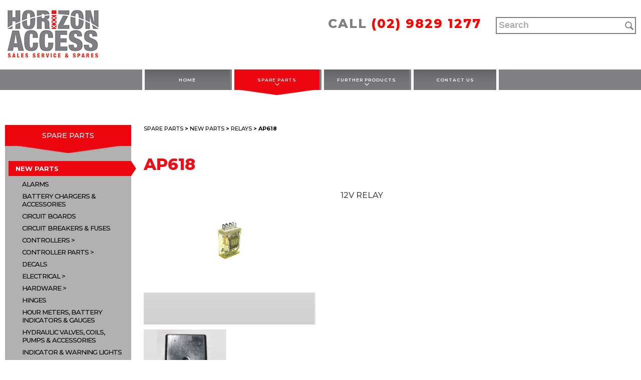

--- FILE ---
content_type: text/html; charset=UTF-8
request_url: https://horizonaccess.com/product/relay-24/
body_size: 11709
content:
<!doctype html>
<html lang="en-AU" class="no-js">
	<head>
		<!-- Google Tag Manager -->
<script>(function(w,d,s,l,i){w[l]=w[l]||[];w[l].push({'gtm.start':
new Date().getTime(),event:'gtm.js'});var f=d.getElementsByTagName(s)[0],
j=d.createElement(s),dl=l!='dataLayer'?'&l='+l:'';j.async=true;j.src=
'https://www.googletagmanager.com/gtm.js?id='+i+dl;f.parentNode.insertBefore(j,f);
})(window,document,'script','dataLayer','GTM-WS5XQFK');</script>
<!-- End Google Tag Manager -->
		<meta charset="UTF-8">
		<title>AP618 </title>

        <link href="https://horizonaccess.com/wp-content/themes/horizonaccess/images/fav.png" rel="shortcut icon">

		<meta http-equiv="X-UA-Compatible" content="IE=edge,chrome=1">
		<meta name="viewport" content="width=device-width, initial-scale=1.0">
		<meta name="description" content="Sales Service &amp; Spares">

		<link rel="stylesheet" href="https://cdnjs.cloudflare.com/ajax/libs/font-awesome/4.7.0/css/font-awesome.min.css">

		<meta name='robots' content='index, follow, max-image-preview:large, max-snippet:-1, max-video-preview:-1' />
	<style>img:is([sizes="auto" i], [sizes^="auto," i]) { contain-intrinsic-size: 3000px 1500px }</style>
	
	<!-- This site is optimized with the Yoast SEO plugin v18.4.1 - https://yoast.com/wordpress/plugins/seo/ -->
	<link rel="canonical" href="https://horizonaccess.com/product/relay-24/" />
	<meta property="og:locale" content="en_US" />
	<meta property="og:type" content="article" />
	<meta property="og:title" content="AP618" />
	<meta property="og:description" content="12V RELAY" />
	<meta property="og:url" content="https://horizonaccess.com/product/relay-24/" />
	<meta property="og:site_name" content="Horizon Access" />
	<meta property="article:modified_time" content="2018-07-23T03:01:47+00:00" />
	<meta property="og:image" content="https://horizonaccess.com/wp-content/uploads/2018/01/AP618a.png" />
	<meta property="og:image:width" content="862" />
	<meta property="og:image:height" content="360" />
	<meta property="og:image:type" content="image/png" />
	<meta name="twitter:card" content="summary" />
	<script type="application/ld+json" class="yoast-schema-graph">{"@context":"https://schema.org","@graph":[{"@type":"WebSite","@id":"https://horizonaccess.com/#website","url":"https://horizonaccess.com/","name":"Horizon Access","description":"Sales Service &amp; Spares","potentialAction":[{"@type":"SearchAction","target":{"@type":"EntryPoint","urlTemplate":"https://horizonaccess.com/?s={search_term_string}"},"query-input":"required name=search_term_string"}],"inLanguage":"en-AU"},{"@type":"ImageObject","@id":"https://horizonaccess.com/product/relay-24/#primaryimage","inLanguage":"en-AU","url":"https://horizonaccess.com/wp-content/uploads/2018/01/AP618a.png","contentUrl":"https://horizonaccess.com/wp-content/uploads/2018/01/AP618a.png","width":"862","height":"360"},{"@type":"WebPage","@id":"https://horizonaccess.com/product/relay-24/#webpage","url":"https://horizonaccess.com/product/relay-24/","name":"AP618","isPartOf":{"@id":"https://horizonaccess.com/#website"},"primaryImageOfPage":{"@id":"https://horizonaccess.com/product/relay-24/#primaryimage"},"datePublished":"2018-01-09T05:59:13+00:00","dateModified":"2018-07-23T03:01:47+00:00","breadcrumb":{"@id":"https://horizonaccess.com/product/relay-24/#breadcrumb"},"inLanguage":"en-AU","potentialAction":[{"@type":"ReadAction","target":["https://horizonaccess.com/product/relay-24/"]}]},{"@type":"BreadcrumbList","@id":"https://horizonaccess.com/product/relay-24/#breadcrumb","itemListElement":[{"@type":"ListItem","position":1,"name":"Home","item":"https://horizonaccess.com/"},{"@type":"ListItem","position":2,"name":"Products","item":"https://horizonaccess.com/shop/"},{"@type":"ListItem","position":3,"name":"AP618"}]}]}</script>
	<!-- / Yoast SEO plugin. -->


<script type="text/javascript">
/* <![CDATA[ */
window._wpemojiSettings = {"baseUrl":"https:\/\/s.w.org\/images\/core\/emoji\/16.0.1\/72x72\/","ext":".png","svgUrl":"https:\/\/s.w.org\/images\/core\/emoji\/16.0.1\/svg\/","svgExt":".svg","source":{"concatemoji":"https:\/\/horizonaccess.com\/wp-includes\/js\/wp-emoji-release.min.js?ver=6.8.3"}};
/*! This file is auto-generated */
!function(s,n){var o,i,e;function c(e){try{var t={supportTests:e,timestamp:(new Date).valueOf()};sessionStorage.setItem(o,JSON.stringify(t))}catch(e){}}function p(e,t,n){e.clearRect(0,0,e.canvas.width,e.canvas.height),e.fillText(t,0,0);var t=new Uint32Array(e.getImageData(0,0,e.canvas.width,e.canvas.height).data),a=(e.clearRect(0,0,e.canvas.width,e.canvas.height),e.fillText(n,0,0),new Uint32Array(e.getImageData(0,0,e.canvas.width,e.canvas.height).data));return t.every(function(e,t){return e===a[t]})}function u(e,t){e.clearRect(0,0,e.canvas.width,e.canvas.height),e.fillText(t,0,0);for(var n=e.getImageData(16,16,1,1),a=0;a<n.data.length;a++)if(0!==n.data[a])return!1;return!0}function f(e,t,n,a){switch(t){case"flag":return n(e,"\ud83c\udff3\ufe0f\u200d\u26a7\ufe0f","\ud83c\udff3\ufe0f\u200b\u26a7\ufe0f")?!1:!n(e,"\ud83c\udde8\ud83c\uddf6","\ud83c\udde8\u200b\ud83c\uddf6")&&!n(e,"\ud83c\udff4\udb40\udc67\udb40\udc62\udb40\udc65\udb40\udc6e\udb40\udc67\udb40\udc7f","\ud83c\udff4\u200b\udb40\udc67\u200b\udb40\udc62\u200b\udb40\udc65\u200b\udb40\udc6e\u200b\udb40\udc67\u200b\udb40\udc7f");case"emoji":return!a(e,"\ud83e\udedf")}return!1}function g(e,t,n,a){var r="undefined"!=typeof WorkerGlobalScope&&self instanceof WorkerGlobalScope?new OffscreenCanvas(300,150):s.createElement("canvas"),o=r.getContext("2d",{willReadFrequently:!0}),i=(o.textBaseline="top",o.font="600 32px Arial",{});return e.forEach(function(e){i[e]=t(o,e,n,a)}),i}function t(e){var t=s.createElement("script");t.src=e,t.defer=!0,s.head.appendChild(t)}"undefined"!=typeof Promise&&(o="wpEmojiSettingsSupports",i=["flag","emoji"],n.supports={everything:!0,everythingExceptFlag:!0},e=new Promise(function(e){s.addEventListener("DOMContentLoaded",e,{once:!0})}),new Promise(function(t){var n=function(){try{var e=JSON.parse(sessionStorage.getItem(o));if("object"==typeof e&&"number"==typeof e.timestamp&&(new Date).valueOf()<e.timestamp+604800&&"object"==typeof e.supportTests)return e.supportTests}catch(e){}return null}();if(!n){if("undefined"!=typeof Worker&&"undefined"!=typeof OffscreenCanvas&&"undefined"!=typeof URL&&URL.createObjectURL&&"undefined"!=typeof Blob)try{var e="postMessage("+g.toString()+"("+[JSON.stringify(i),f.toString(),p.toString(),u.toString()].join(",")+"));",a=new Blob([e],{type:"text/javascript"}),r=new Worker(URL.createObjectURL(a),{name:"wpTestEmojiSupports"});return void(r.onmessage=function(e){c(n=e.data),r.terminate(),t(n)})}catch(e){}c(n=g(i,f,p,u))}t(n)}).then(function(e){for(var t in e)n.supports[t]=e[t],n.supports.everything=n.supports.everything&&n.supports[t],"flag"!==t&&(n.supports.everythingExceptFlag=n.supports.everythingExceptFlag&&n.supports[t]);n.supports.everythingExceptFlag=n.supports.everythingExceptFlag&&!n.supports.flag,n.DOMReady=!1,n.readyCallback=function(){n.DOMReady=!0}}).then(function(){return e}).then(function(){var e;n.supports.everything||(n.readyCallback(),(e=n.source||{}).concatemoji?t(e.concatemoji):e.wpemoji&&e.twemoji&&(t(e.twemoji),t(e.wpemoji)))}))}((window,document),window._wpemojiSettings);
/* ]]> */
</script>
<style id='wp-emoji-styles-inline-css' type='text/css'>

	img.wp-smiley, img.emoji {
		display: inline !important;
		border: none !important;
		box-shadow: none !important;
		height: 1em !important;
		width: 1em !important;
		margin: 0 0.07em !important;
		vertical-align: -0.1em !important;
		background: none !important;
		padding: 0 !important;
	}
</style>
<link rel='stylesheet' id='wp-block-library-css' href='https://horizonaccess.com/wp-includes/css/dist/block-library/style.min.css?ver=6.8.3' media='all' />
<style id='classic-theme-styles-inline-css' type='text/css'>
/*! This file is auto-generated */
.wp-block-button__link{color:#fff;background-color:#32373c;border-radius:9999px;box-shadow:none;text-decoration:none;padding:calc(.667em + 2px) calc(1.333em + 2px);font-size:1.125em}.wp-block-file__button{background:#32373c;color:#fff;text-decoration:none}
</style>
<style id='global-styles-inline-css' type='text/css'>
:root{--wp--preset--aspect-ratio--square: 1;--wp--preset--aspect-ratio--4-3: 4/3;--wp--preset--aspect-ratio--3-4: 3/4;--wp--preset--aspect-ratio--3-2: 3/2;--wp--preset--aspect-ratio--2-3: 2/3;--wp--preset--aspect-ratio--16-9: 16/9;--wp--preset--aspect-ratio--9-16: 9/16;--wp--preset--color--black: #000000;--wp--preset--color--cyan-bluish-gray: #abb8c3;--wp--preset--color--white: #ffffff;--wp--preset--color--pale-pink: #f78da7;--wp--preset--color--vivid-red: #cf2e2e;--wp--preset--color--luminous-vivid-orange: #ff6900;--wp--preset--color--luminous-vivid-amber: #fcb900;--wp--preset--color--light-green-cyan: #7bdcb5;--wp--preset--color--vivid-green-cyan: #00d084;--wp--preset--color--pale-cyan-blue: #8ed1fc;--wp--preset--color--vivid-cyan-blue: #0693e3;--wp--preset--color--vivid-purple: #9b51e0;--wp--preset--gradient--vivid-cyan-blue-to-vivid-purple: linear-gradient(135deg,rgba(6,147,227,1) 0%,rgb(155,81,224) 100%);--wp--preset--gradient--light-green-cyan-to-vivid-green-cyan: linear-gradient(135deg,rgb(122,220,180) 0%,rgb(0,208,130) 100%);--wp--preset--gradient--luminous-vivid-amber-to-luminous-vivid-orange: linear-gradient(135deg,rgba(252,185,0,1) 0%,rgba(255,105,0,1) 100%);--wp--preset--gradient--luminous-vivid-orange-to-vivid-red: linear-gradient(135deg,rgba(255,105,0,1) 0%,rgb(207,46,46) 100%);--wp--preset--gradient--very-light-gray-to-cyan-bluish-gray: linear-gradient(135deg,rgb(238,238,238) 0%,rgb(169,184,195) 100%);--wp--preset--gradient--cool-to-warm-spectrum: linear-gradient(135deg,rgb(74,234,220) 0%,rgb(151,120,209) 20%,rgb(207,42,186) 40%,rgb(238,44,130) 60%,rgb(251,105,98) 80%,rgb(254,248,76) 100%);--wp--preset--gradient--blush-light-purple: linear-gradient(135deg,rgb(255,206,236) 0%,rgb(152,150,240) 100%);--wp--preset--gradient--blush-bordeaux: linear-gradient(135deg,rgb(254,205,165) 0%,rgb(254,45,45) 50%,rgb(107,0,62) 100%);--wp--preset--gradient--luminous-dusk: linear-gradient(135deg,rgb(255,203,112) 0%,rgb(199,81,192) 50%,rgb(65,88,208) 100%);--wp--preset--gradient--pale-ocean: linear-gradient(135deg,rgb(255,245,203) 0%,rgb(182,227,212) 50%,rgb(51,167,181) 100%);--wp--preset--gradient--electric-grass: linear-gradient(135deg,rgb(202,248,128) 0%,rgb(113,206,126) 100%);--wp--preset--gradient--midnight: linear-gradient(135deg,rgb(2,3,129) 0%,rgb(40,116,252) 100%);--wp--preset--font-size--small: 13px;--wp--preset--font-size--medium: 20px;--wp--preset--font-size--large: 36px;--wp--preset--font-size--x-large: 42px;--wp--preset--spacing--20: 0.44rem;--wp--preset--spacing--30: 0.67rem;--wp--preset--spacing--40: 1rem;--wp--preset--spacing--50: 1.5rem;--wp--preset--spacing--60: 2.25rem;--wp--preset--spacing--70: 3.38rem;--wp--preset--spacing--80: 5.06rem;--wp--preset--shadow--natural: 6px 6px 9px rgba(0, 0, 0, 0.2);--wp--preset--shadow--deep: 12px 12px 50px rgba(0, 0, 0, 0.4);--wp--preset--shadow--sharp: 6px 6px 0px rgba(0, 0, 0, 0.2);--wp--preset--shadow--outlined: 6px 6px 0px -3px rgba(255, 255, 255, 1), 6px 6px rgba(0, 0, 0, 1);--wp--preset--shadow--crisp: 6px 6px 0px rgba(0, 0, 0, 1);}:where(.is-layout-flex){gap: 0.5em;}:where(.is-layout-grid){gap: 0.5em;}body .is-layout-flex{display: flex;}.is-layout-flex{flex-wrap: wrap;align-items: center;}.is-layout-flex > :is(*, div){margin: 0;}body .is-layout-grid{display: grid;}.is-layout-grid > :is(*, div){margin: 0;}:where(.wp-block-columns.is-layout-flex){gap: 2em;}:where(.wp-block-columns.is-layout-grid){gap: 2em;}:where(.wp-block-post-template.is-layout-flex){gap: 1.25em;}:where(.wp-block-post-template.is-layout-grid){gap: 1.25em;}.has-black-color{color: var(--wp--preset--color--black) !important;}.has-cyan-bluish-gray-color{color: var(--wp--preset--color--cyan-bluish-gray) !important;}.has-white-color{color: var(--wp--preset--color--white) !important;}.has-pale-pink-color{color: var(--wp--preset--color--pale-pink) !important;}.has-vivid-red-color{color: var(--wp--preset--color--vivid-red) !important;}.has-luminous-vivid-orange-color{color: var(--wp--preset--color--luminous-vivid-orange) !important;}.has-luminous-vivid-amber-color{color: var(--wp--preset--color--luminous-vivid-amber) !important;}.has-light-green-cyan-color{color: var(--wp--preset--color--light-green-cyan) !important;}.has-vivid-green-cyan-color{color: var(--wp--preset--color--vivid-green-cyan) !important;}.has-pale-cyan-blue-color{color: var(--wp--preset--color--pale-cyan-blue) !important;}.has-vivid-cyan-blue-color{color: var(--wp--preset--color--vivid-cyan-blue) !important;}.has-vivid-purple-color{color: var(--wp--preset--color--vivid-purple) !important;}.has-black-background-color{background-color: var(--wp--preset--color--black) !important;}.has-cyan-bluish-gray-background-color{background-color: var(--wp--preset--color--cyan-bluish-gray) !important;}.has-white-background-color{background-color: var(--wp--preset--color--white) !important;}.has-pale-pink-background-color{background-color: var(--wp--preset--color--pale-pink) !important;}.has-vivid-red-background-color{background-color: var(--wp--preset--color--vivid-red) !important;}.has-luminous-vivid-orange-background-color{background-color: var(--wp--preset--color--luminous-vivid-orange) !important;}.has-luminous-vivid-amber-background-color{background-color: var(--wp--preset--color--luminous-vivid-amber) !important;}.has-light-green-cyan-background-color{background-color: var(--wp--preset--color--light-green-cyan) !important;}.has-vivid-green-cyan-background-color{background-color: var(--wp--preset--color--vivid-green-cyan) !important;}.has-pale-cyan-blue-background-color{background-color: var(--wp--preset--color--pale-cyan-blue) !important;}.has-vivid-cyan-blue-background-color{background-color: var(--wp--preset--color--vivid-cyan-blue) !important;}.has-vivid-purple-background-color{background-color: var(--wp--preset--color--vivid-purple) !important;}.has-black-border-color{border-color: var(--wp--preset--color--black) !important;}.has-cyan-bluish-gray-border-color{border-color: var(--wp--preset--color--cyan-bluish-gray) !important;}.has-white-border-color{border-color: var(--wp--preset--color--white) !important;}.has-pale-pink-border-color{border-color: var(--wp--preset--color--pale-pink) !important;}.has-vivid-red-border-color{border-color: var(--wp--preset--color--vivid-red) !important;}.has-luminous-vivid-orange-border-color{border-color: var(--wp--preset--color--luminous-vivid-orange) !important;}.has-luminous-vivid-amber-border-color{border-color: var(--wp--preset--color--luminous-vivid-amber) !important;}.has-light-green-cyan-border-color{border-color: var(--wp--preset--color--light-green-cyan) !important;}.has-vivid-green-cyan-border-color{border-color: var(--wp--preset--color--vivid-green-cyan) !important;}.has-pale-cyan-blue-border-color{border-color: var(--wp--preset--color--pale-cyan-blue) !important;}.has-vivid-cyan-blue-border-color{border-color: var(--wp--preset--color--vivid-cyan-blue) !important;}.has-vivid-purple-border-color{border-color: var(--wp--preset--color--vivid-purple) !important;}.has-vivid-cyan-blue-to-vivid-purple-gradient-background{background: var(--wp--preset--gradient--vivid-cyan-blue-to-vivid-purple) !important;}.has-light-green-cyan-to-vivid-green-cyan-gradient-background{background: var(--wp--preset--gradient--light-green-cyan-to-vivid-green-cyan) !important;}.has-luminous-vivid-amber-to-luminous-vivid-orange-gradient-background{background: var(--wp--preset--gradient--luminous-vivid-amber-to-luminous-vivid-orange) !important;}.has-luminous-vivid-orange-to-vivid-red-gradient-background{background: var(--wp--preset--gradient--luminous-vivid-orange-to-vivid-red) !important;}.has-very-light-gray-to-cyan-bluish-gray-gradient-background{background: var(--wp--preset--gradient--very-light-gray-to-cyan-bluish-gray) !important;}.has-cool-to-warm-spectrum-gradient-background{background: var(--wp--preset--gradient--cool-to-warm-spectrum) !important;}.has-blush-light-purple-gradient-background{background: var(--wp--preset--gradient--blush-light-purple) !important;}.has-blush-bordeaux-gradient-background{background: var(--wp--preset--gradient--blush-bordeaux) !important;}.has-luminous-dusk-gradient-background{background: var(--wp--preset--gradient--luminous-dusk) !important;}.has-pale-ocean-gradient-background{background: var(--wp--preset--gradient--pale-ocean) !important;}.has-electric-grass-gradient-background{background: var(--wp--preset--gradient--electric-grass) !important;}.has-midnight-gradient-background{background: var(--wp--preset--gradient--midnight) !important;}.has-small-font-size{font-size: var(--wp--preset--font-size--small) !important;}.has-medium-font-size{font-size: var(--wp--preset--font-size--medium) !important;}.has-large-font-size{font-size: var(--wp--preset--font-size--large) !important;}.has-x-large-font-size{font-size: var(--wp--preset--font-size--x-large) !important;}
:where(.wp-block-post-template.is-layout-flex){gap: 1.25em;}:where(.wp-block-post-template.is-layout-grid){gap: 1.25em;}
:where(.wp-block-columns.is-layout-flex){gap: 2em;}:where(.wp-block-columns.is-layout-grid){gap: 2em;}
:root :where(.wp-block-pullquote){font-size: 1.5em;line-height: 1.6;}
</style>
<link rel='stylesheet' id='grab-gts-custom-catalog-css-css' href='https://horizonaccess.com/wp-content/plugins/gts-woocommerce-catalog/assets/css/catalog-style.css?ver=6.8.3' media='all' />
<link rel='stylesheet' id='pwb-styles-frontend-css' href='https://horizonaccess.com/wp-content/plugins/perfect-woocommerce-brands/assets/css/styles-frontend.min.css?ver=2.0.7' media='all' />
<link rel='stylesheet' id='responsive-lightbox-swipebox-css' href='https://horizonaccess.com/wp-content/plugins/responsive-lightbox/assets/swipebox/swipebox.min.css?ver=2.3.5' media='all' />
<link rel='stylesheet' id='photoswipe-css' href='https://horizonaccess.com/wp-content/plugins/woocommerce/assets/css/photoswipe/photoswipe.css?ver=3.2.6' media='all' />
<link rel='stylesheet' id='photoswipe-default-skin-css' href='https://horizonaccess.com/wp-content/plugins/woocommerce/assets/css/photoswipe/default-skin/default-skin.css?ver=3.2.6' media='all' />
<link rel='stylesheet' id='woocommerce-layout-css' href='https://horizonaccess.com/wp-content/plugins/woocommerce/assets/css/woocommerce-layout.css?ver=3.2.6' media='all' />
<link rel='stylesheet' id='woocommerce-smallscreen-css' href='https://horizonaccess.com/wp-content/plugins/woocommerce/assets/css/woocommerce-smallscreen.css?ver=3.2.6' media='only screen and (max-width: 768px)' />
<link rel='stylesheet' id='woocommerce-general-css' href='https://horizonaccess.com/wp-content/plugins/woocommerce/assets/css/woocommerce.css?ver=3.2.6' media='all' />
<link rel='stylesheet' id='aws-style-css' href='https://horizonaccess.com/wp-content/plugins/advanced-woo-search/assets/css/common.css?ver=2.50' media='all' />
<link rel='stylesheet' id='yith_wcas_frontend-css' href='https://horizonaccess.com/wp-content/plugins/yith-woocommerce-ajax-search/assets/css/yith_wcas_ajax_search.css?ver=1.17.0' media='all' />
<link rel='stylesheet' id='style-css' href='https://horizonaccess.com/wp-content/themes/horizonaccess/style.css?ver=1.0' media='all' />
<link rel='stylesheet' id='res-css' href='https://horizonaccess.com/wp-content/themes/horizonaccess/css/responsive.css?ver=1.0' media='all' />
<link rel='stylesheet' id='flexsliderr-css' href='https://horizonaccess.com/wp-content/themes/horizonaccess/css/flexslider.css?ver=1.0' media='all' />
<script type="text/javascript" src="https://horizonaccess.com/wp-includes/js/jquery/jquery.min.js?ver=3.7.1" id="jquery-core-js"></script>
<script type="text/javascript" src="https://horizonaccess.com/wp-includes/js/jquery/jquery-migrate.min.js?ver=3.4.1" id="jquery-migrate-js"></script>
<script type="text/javascript" src="https://horizonaccess.com/wp-content/themes/horizonaccess/js/script.js?ver=1.0.0" id="script-js"></script>
<script type="text/javascript" src="https://horizonaccess.com/wp-content/plugins/responsive-lightbox/assets/swipebox/jquery.swipebox.min.js?ver=2.3.5" id="responsive-lightbox-swipebox-js"></script>
<script type="text/javascript" src="https://horizonaccess.com/wp-includes/js/underscore.min.js?ver=1.13.7" id="underscore-js"></script>
<script type="text/javascript" src="https://horizonaccess.com/wp-content/plugins/responsive-lightbox/assets/infinitescroll/infinite-scroll.pkgd.min.js?ver=6.8.3" id="responsive-lightbox-infinite-scroll-js"></script>
<script type="text/javascript" id="responsive-lightbox-js-extra">
/* <![CDATA[ */
var rlArgs = {"script":"swipebox","selector":"lightbox","customEvents":"","activeGalleries":"1","animation":"1","hideCloseButtonOnMobile":"0","removeBarsOnMobile":"0","hideBars":"1","hideBarsDelay":"5000","videoMaxWidth":"1080","useSVG":"1","loopAtEnd":"0","woocommerce_gallery":"0","ajaxurl":"https:\/\/horizonaccess.com\/wp-admin\/admin-ajax.php","nonce":"f66932ce70","preview":"false","postId":"3265"};
/* ]]> */
</script>
<script type="text/javascript" src="https://horizonaccess.com/wp-content/plugins/responsive-lightbox/js/front.js?ver=2.3.5" id="responsive-lightbox-js"></script>
<link rel="https://api.w.org/" href="https://horizonaccess.com/wp-json/" /><link rel="alternate" title="JSON" type="application/json" href="https://horizonaccess.com/wp-json/wp/v2/product/3265" /><link rel="alternate" title="oEmbed (JSON)" type="application/json+oembed" href="https://horizonaccess.com/wp-json/oembed/1.0/embed?url=https%3A%2F%2Fhorizonaccess.com%2Fproduct%2Frelay-24%2F" />
<link rel="alternate" title="oEmbed (XML)" type="text/xml+oembed" href="https://horizonaccess.com/wp-json/oembed/1.0/embed?url=https%3A%2F%2Fhorizonaccess.com%2Fproduct%2Frelay-24%2F&#038;format=xml" />
	
	<style type="text/css">
		
				
				
		/*Button Hide Conditions*/
					</style>
	
	<noscript><style>.woocommerce-product-gallery{ opacity: 1 !important; }</style></noscript>
	<!-- Global site tag (gtag.js) - Google Analytics -->
<script async src="https://www.googletagmanager.com/gtag/js?id=UA-122379491-1"></script>
<script>
  window.dataLayer = window.dataLayer || [];
  function gtag(){dataLayer.push(arguments);}
  gtag('js', new Date());

  gtag('config', 'UA-122379491-1');
</script>

	</head>
	<body data-rsssl=1 class="wp-singular product-template-default single single-product postid-3265 wp-theme-horizonaccess woocommerce woocommerce-page relay-24">
<!-- Google Tag Manager (noscript) -->
<noscript><iframe src="https://www.googletagmanager.com/ns.html?id=GTM-WS5XQFK"
height="0" width="0" style="display:none;visibility:hidden"></iframe></noscript>
<!-- End Google Tag Manager (noscript) -->
	<header>
		<div class="container">
			<div class="logo">
				<a href="https://horizonaccess.com">
					<img src="https://horizonaccess.com/wp-content/themes/horizonaccess/images/logo.png" alt="Logo" class="logo-img">
				</a>
			</div>
			<div class="right">
				<ul class="social">
									</ul>
				<div class="clear"></div>
				<div class="call"><div id="custom_html-2" class="widget_text widget_custom_html"><div class="textwidget custom-html-widget"><span>CALL</span> <a href="tel:02 9829 1277" class="sd-hdr-phone">(02) 9829 1277</a></div></div></div>
				<div class="search">
					<div class="aws-container" data-url="https://horizonaccess.com/?wc-ajax=aws_action" data-siteurl="https://horizonaccess.com" data-lang="" data-show-loader="true" data-show-more="false" data-show-page="false" data-ajax-search="true" data-show-clear="false" data-mobile-screen="false" data-use-analytics="false" data-min-chars="1" data-buttons-order="1" data-timeout="300" data-is-mobile="false" data-page-id="3265" data-tax="" ><form class="aws-search-form" action="https://horizonaccess.com/" method="get" role="search" ><div class="aws-wrapper"><label class="aws-search-label" for="697500fc33135">Search</label><input type="search" name="s" id="697500fc33135" value="" class="aws-search-field" placeholder="Search" autocomplete="off" /><input type="hidden" name="post_type" value="product"><input type="hidden" name="type_aws" value="true"><div class="aws-search-clear"><span>×</span></div><div class="aws-loader"></div></div></form></div>					<!-- <form method="get" action="https://horizonaccess.com" role="search">
						<input type="search" name="s" placeholder="SEARCH">
					</form> -->
				</div>
			</div>
		</div>
	</header>

	<nav class="main">
		<div class="container">
			<div class="toogle-menu">
				<i class="fa fa-bars" aria-hidden="true"></i>
			</div>
			<ul id="menu-header-menu" class="menu"><li id="menu-item-4642" class="menu-item menu-item-type-post_type menu-item-object-page menu-item-home menu-item-4642"><a href="https://horizonaccess.com/">Home</a></li>
<li id="menu-item-4644" class="menu-item menu-item-type-taxonomy menu-item-object-product_cat current-product-ancestor current-menu-parent current-product-parent menu-item-has-children menu-item-4644"><a href="https://horizonaccess.com/product-category/spare-parts/">SPARE PARTS</a>
<ul class="sub-menu">
	<li id="menu-item-4645" class="menu-item menu-item-type-taxonomy menu-item-object-product_cat current-product-ancestor current-menu-parent current-product-parent menu-item-4645"><a href="https://horizonaccess.com/product-category/spare-parts/new-used-parts/">NEW PARTS</a></li>
	<li id="menu-item-4788" class="menu-item menu-item-type-taxonomy menu-item-object-product_cat menu-item-4788"><a href="https://horizonaccess.com/product-category/spare-parts/personal-protective-equipment-ppe/">PERSONAL PROTECTIVE EQUIPMENT (PPE)</a></li>
</ul>
</li>
<li id="menu-item-4954" class="menu-item menu-item-type-taxonomy menu-item-object-product_cat menu-item-has-children menu-item-4954"><a href="https://horizonaccess.com/product-category/further-products/">FURTHER PRODUCTS</a>
<ul class="sub-menu">
	<li id="menu-item-5687" class="menu-item menu-item-type-taxonomy menu-item-object-product_cat menu-item-5687"><a href="https://horizonaccess.com/product-category/further-products/tire-socks/">TIRESOCKS</a></li>
	<li id="menu-item-5686" class="menu-item menu-item-type-taxonomy menu-item-object-product_cat menu-item-5686"><a href="https://horizonaccess.com/product-category/further-products/outrigger-socks/">OUTRIGGERSOCKS</a></li>
	<li id="menu-item-5684" class="menu-item menu-item-type-taxonomy menu-item-object-product_cat menu-item-5684"><a href="https://horizonaccess.com/product-category/further-products/drip-diapers/">DRIPDIAPERS</a></li>
</ul>
</li>
<li id="menu-item-4658" class="menu-item menu-item-type-post_type menu-item-object-page menu-item-4658"><a href="https://horizonaccess.com/contact-us/">Contact Us</a></li>
</ul>		</div>
	</nav>

	<div class="clear"></div>
	<div id="container"><div id="content" role="main">
	<div class="left-content">

		<ul id="menu-woo-side-menu" class="menu"><li id="menu-item-4713" class="menu-item menu-item-type-taxonomy menu-item-object-product_cat menu-item-has-children menu-item-4713"><a href="https://horizonaccess.com/product-category/spare-parts/">SPARE PARTS</a>
<ul class="sub-menu">
	<li id="menu-item-4747" class="menu-item menu-item-type-taxonomy menu-item-object-product_cat menu-item-has-children menu-item-4747 current-menu-item"><a href="https://horizonaccess.com/product-category/spare-parts/new-used-parts/" style="background: #ec070e;" >NEW PARTS</a>
	<ul class="sub-menu">
		<li id="menu-item-4797" class="menu-item menu-item-type-taxonomy menu-item-object-product_cat menu-item-4797"><a href="https://horizonaccess.com/product-category/spare-parts/new-used-parts/alarms/">ALARMS</a></li>
		<li id="menu-item-4798" class="menu-item menu-item-type-taxonomy menu-item-object-product_cat menu-item-4798"><a href="https://horizonaccess.com/product-category/spare-parts/new-used-parts/battery-chargers-accessories/">BATTERY CHARGERS &#038; ACCESSORIES</a></li>
		<li id="menu-item-4799" class="menu-item menu-item-type-taxonomy menu-item-object-product_cat menu-item-4799"><a href="https://horizonaccess.com/product-category/spare-parts/new-used-parts/circuit-boards/">CIRCUIT BOARDS</a></li>
		<li id="menu-item-4800" class="menu-item menu-item-type-taxonomy menu-item-object-product_cat menu-item-4800"><a href="https://horizonaccess.com/product-category/spare-parts/new-used-parts/circuit-breakers-fuses/">CIRCUIT BREAKERS &#038; FUSES</a></li>
		<li id="menu-item-4809" class="menu-item menu-item-type-taxonomy menu-item-object-product_cat menu-item-has-children menu-item-4809"><a href="https://horizonaccess.com/product-category/spare-parts/new-used-parts/controller/">CONTROLLERS</a>
		<ul class="sub-menu">
			<li id="menu-item-4838" class="menu-item menu-item-type-taxonomy menu-item-object-product_cat menu-item-4838"><a href="https://horizonaccess.com/product-category/spare-parts/new-used-parts/controller/control-boxes/">CONTROL BOXES</a></li>
			<li id="menu-item-4839" class="menu-item menu-item-type-taxonomy menu-item-object-product_cat menu-item-4839"><a href="https://horizonaccess.com/product-category/spare-parts/new-used-parts/controller/genie/">GENIE</a></li>
			<li id="menu-item-4840" class="menu-item menu-item-type-taxonomy menu-item-object-product_cat menu-item-4840"><a href="https://horizonaccess.com/product-category/spare-parts/new-used-parts/controller/haulotte/">HAULOTTE</a></li>
			<li id="menu-item-4842" class="menu-item menu-item-type-taxonomy menu-item-object-product_cat menu-item-4842"><a href="https://horizonaccess.com/product-category/spare-parts/new-used-parts/controller/jlg/">JLG</a></li>
			<li id="menu-item-4847" class="menu-item menu-item-type-taxonomy menu-item-object-product_cat menu-item-4847"><a href="https://horizonaccess.com/product-category/spare-parts/new-used-parts/controller/miscellaneous-controllers/">MISCELLANEOUS</a></li>
			<li id="menu-item-4851" class="menu-item menu-item-type-taxonomy menu-item-object-product_cat menu-item-4851"><a href="https://horizonaccess.com/product-category/spare-parts/new-used-parts/controller/skyjack/">SKYJACK</a></li>
			<li id="menu-item-4852" class="menu-item menu-item-type-taxonomy menu-item-object-product_cat menu-item-4852"><a href="https://horizonaccess.com/product-category/spare-parts/new-used-parts/controller/snorkel/">SNORKEL</a></li>
			<li id="menu-item-6156" class="menu-item menu-item-type-taxonomy menu-item-object-product_cat menu-item-6156"><a href="https://horizonaccess.com/product-category/spare-parts/new-used-parts/controller/upright/">UPRIGHT</a></li>
		</ul>
</li>
		<li id="menu-item-4832" class="menu-item menu-item-type-taxonomy menu-item-object-product_cat menu-item-has-children menu-item-4832"><a href="https://horizonaccess.com/product-category/spare-parts/new-used-parts/controller-parts/">CONTROLLER PARTS</a>
		<ul class="sub-menu">
			<li id="menu-item-4833" class="menu-item menu-item-type-taxonomy menu-item-object-product_cat menu-item-4833"><a href="https://horizonaccess.com/product-category/spare-parts/new-used-parts/controller-parts/controller-boots/">CONTROLLER BOOTS</a></li>
			<li id="menu-item-4834" class="menu-item menu-item-type-taxonomy menu-item-object-product_cat menu-item-4834"><a href="https://horizonaccess.com/product-category/spare-parts/new-used-parts/controller-parts/controller-hardware/">CONTROLLER HARDWARE</a></li>
			<li id="menu-item-4835" class="menu-item menu-item-type-taxonomy menu-item-object-product_cat menu-item-4835"><a href="https://horizonaccess.com/product-category/spare-parts/new-used-parts/controller-parts/micro-switches/">MICRO SWITCHES</a></li>
			<li id="menu-item-4836" class="menu-item menu-item-type-taxonomy menu-item-object-product_cat menu-item-4836"><a href="https://horizonaccess.com/product-category/spare-parts/new-used-parts/controller-parts/potentiometers/">POTENTIOMETERS</a></li>
		</ul>
</li>
		<li id="menu-item-4853" class="menu-item menu-item-type-taxonomy menu-item-object-product_cat menu-item-4853"><a href="https://horizonaccess.com/product-category/spare-parts/new-used-parts/decals/">DECALS</a></li>
		<li id="menu-item-4855" class="menu-item menu-item-type-taxonomy menu-item-object-product_cat menu-item-has-children menu-item-4855"><a href="https://horizonaccess.com/product-category/spare-parts/new-used-parts/electrical/">ELECTRICAL</a>
		<ul class="sub-menu">
			<li id="menu-item-4859" class="menu-item menu-item-type-taxonomy menu-item-object-product_cat menu-item-4859"><a href="https://horizonaccess.com/product-category/spare-parts/new-used-parts/electrical/curly-cords/">CURLY CORDS</a></li>
			<li id="menu-item-4860" class="menu-item menu-item-type-taxonomy menu-item-object-product_cat menu-item-4860"><a href="https://horizonaccess.com/product-category/spare-parts/new-used-parts/electrical/footswitches/">FOOTSWITCHES</a></li>
			<li id="menu-item-5812" class="menu-item menu-item-type-taxonomy menu-item-object-product_cat menu-item-5812"><a href="https://horizonaccess.com/product-category/spare-parts/new-used-parts/contact-blocks-keyswitches/isolators/">ISOLATORS</a></li>
			<li id="menu-item-4864" class="menu-item menu-item-type-taxonomy menu-item-object-product_cat menu-item-4864"><a href="https://horizonaccess.com/product-category/spare-parts/new-used-parts/electrical/miscellaneous-electrical/">MISCELLANEOUS</a></li>
		</ul>
</li>
		<li id="menu-item-4869" class="menu-item menu-item-type-taxonomy menu-item-object-product_cat menu-item-has-children menu-item-4869"><a href="https://horizonaccess.com/product-category/spare-parts/new-used-parts/hardware/">HARDWARE</a>
		<ul class="sub-menu">
			<li id="menu-item-4870" class="menu-item menu-item-type-taxonomy menu-item-object-product_cat menu-item-4870"><a href="https://horizonaccess.com/product-category/spare-parts/new-used-parts/hardware/bearings/">BUSHES/BEARINGS</a></li>
			<li id="menu-item-6482" class="menu-item menu-item-type-taxonomy menu-item-object-product_cat menu-item-6482"><a href="https://horizonaccess.com/product-category/spare-parts/new-used-parts/hardware/filters/">FILTERS</a></li>
			<li id="menu-item-4878" class="menu-item menu-item-type-taxonomy menu-item-object-product_cat menu-item-4878"><a href="https://horizonaccess.com/product-category/spare-parts/new-used-parts/hardware/miscellaneous-hardware/">MISCELLANEOUS</a></li>
			<li id="menu-item-4884" class="menu-item menu-item-type-taxonomy menu-item-object-product_cat menu-item-4884"><a href="https://horizonaccess.com/product-category/spare-parts/new-used-parts/hardware/pins/">PINS</a></li>
		</ul>
</li>
		<li id="menu-item-4885" class="menu-item menu-item-type-taxonomy menu-item-object-product_cat menu-item-4885"><a href="https://horizonaccess.com/product-category/spare-parts/new-used-parts/hinges/">HINGES</a></li>
		<li id="menu-item-5725" class="menu-item menu-item-type-taxonomy menu-item-object-product_cat menu-item-5725"><a href="https://horizonaccess.com/product-category/spare-parts/new-used-parts/battery-indicators-gauges/">HOUR METERS, BATTERY INDICATORS &#038; GAUGES</a></li>
		<li id="menu-item-4801" class="menu-item menu-item-type-taxonomy menu-item-object-product_cat menu-item-4801"><a href="https://horizonaccess.com/product-category/spare-parts/new-used-parts/coils-pumps/">HYDRAULIC VALVES, COILS, PUMPS &#038; ACCESSORIES</a></li>
		<li id="menu-item-4888" class="menu-item menu-item-type-taxonomy menu-item-object-product_cat menu-item-4888"><a href="https://horizonaccess.com/product-category/spare-parts/new-used-parts/indicator-warning-lights/">INDICATOR &#038; WARNING LIGHTS</a></li>
		<li id="menu-item-4889" class="menu-item menu-item-type-taxonomy menu-item-object-product_cat menu-item-4889"><a href="https://horizonaccess.com/product-category/spare-parts/new-used-parts/latches/">LATCHES</a></li>
		<li id="menu-item-4890" class="menu-item menu-item-type-taxonomy menu-item-object-product_cat menu-item-4890"><a href="https://horizonaccess.com/product-category/spare-parts/new-used-parts/led-beacons-lights/">LED BEACONS &#038; LIGHTS</a></li>
		<li id="menu-item-4891" class="menu-item menu-item-type-taxonomy menu-item-object-product_cat menu-item-4891"><a href="https://horizonaccess.com/product-category/spare-parts/new-used-parts/level-tilt-sensors/">LEVEL &#038; TILT SENSORS</a></li>
		<li id="menu-item-4892" class="menu-item menu-item-type-taxonomy menu-item-object-product_cat menu-item-4892"><a href="https://horizonaccess.com/product-category/spare-parts/new-used-parts/limit-switches/">LIMIT SWITCHES</a></li>
		<li id="menu-item-4893" class="menu-item menu-item-type-taxonomy menu-item-object-product_cat menu-item-has-children menu-item-4893"><a href="https://horizonaccess.com/product-category/spare-parts/new-used-parts/motors/">MOTORS</a>
		<ul class="sub-menu">
			<li id="menu-item-5777" class="menu-item menu-item-type-taxonomy menu-item-object-product_cat menu-item-5777"><a href="https://horizonaccess.com/product-category/spare-parts/new-used-parts/motors/controllers/">CONTROLLERS</a></li>
			<li id="menu-item-4895" class="menu-item menu-item-type-taxonomy menu-item-object-product_cat menu-item-4895"><a href="https://horizonaccess.com/product-category/spare-parts/new-used-parts/motors/electrical-motors/">ELECTRICAL</a></li>
			<li id="menu-item-4898" class="menu-item menu-item-type-taxonomy menu-item-object-product_cat menu-item-4898"><a href="https://horizonaccess.com/product-category/spare-parts/new-used-parts/motors/hydraulic/">HYDRAULIC</a></li>
		</ul>
</li>
		<li id="menu-item-4899" class="menu-item menu-item-type-taxonomy menu-item-object-product_cat menu-item-4899"><a href="https://horizonaccess.com/product-category/spare-parts/new-used-parts/relays/">RELAYS</a></li>
		<li id="menu-item-4900" class="menu-item menu-item-type-taxonomy menu-item-object-product_cat menu-item-4900"><a href="https://horizonaccess.com/product-category/spare-parts/new-used-parts/solenoids/">SOLENOIDS</a></li>
		<li id="menu-item-4802" class="menu-item menu-item-type-taxonomy menu-item-object-product_cat menu-item-has-children menu-item-4802"><a href="https://horizonaccess.com/product-category/spare-parts/new-used-parts/contact-blocks-keyswitches/">SWITCHES, CONTACT BLOCKS &#038; KEYSWITCHES</a>
		<ul class="sub-menu">
			<li id="menu-item-4810" class="menu-item menu-item-type-taxonomy menu-item-object-product_cat menu-item-4810"><a href="https://horizonaccess.com/product-category/spare-parts/new-used-parts/contact-blocks-keyswitches/contact-blocks-contact-blocks-keyswitches/">CONTACT BLOCKS &#038; COLLARS</a></li>
			<li id="menu-item-4811" class="menu-item menu-item-type-taxonomy menu-item-object-product_cat menu-item-4811"><a href="https://horizonaccess.com/product-category/spare-parts/new-used-parts/contact-blocks-keyswitches/emergency-stop-switches-contact-blocks-keyswitches/">EMERGENCY STOP SWITCHES</a></li>
			<li id="menu-item-4812" class="menu-item menu-item-type-taxonomy menu-item-object-product_cat menu-item-4812"><a href="https://horizonaccess.com/product-category/spare-parts/new-used-parts/contact-blocks-keyswitches/keys-contact-blocks-keyswitches/">KEYS</a></li>
			<li id="menu-item-4806" class="menu-item menu-item-type-taxonomy menu-item-object-product_cat menu-item-4806"><a href="https://horizonaccess.com/product-category/spare-parts/new-used-parts/contact-blocks-keyswitches/keyswitches-contact-blocks-keyswitches/">KEYSWITCHES</a></li>
			<li id="menu-item-4814" class="menu-item menu-item-type-taxonomy menu-item-object-product_cat menu-item-4814"><a href="https://horizonaccess.com/product-category/spare-parts/new-used-parts/contact-blocks-keyswitches/miscellaneous-contact-blocks-keyswitches/">MISCELLANEOUS</a></li>
			<li id="menu-item-4821" class="menu-item menu-item-type-taxonomy menu-item-object-product_cat menu-item-4821"><a href="https://horizonaccess.com/product-category/spare-parts/new-used-parts/contact-blocks-keyswitches/panel-switches-contact-blocks-keyswitches/">PANEL SWITCHES</a></li>
		</ul>
</li>
		<li id="menu-item-4920" class="menu-item menu-item-type-taxonomy menu-item-object-product_cat menu-item-4920"><a href="https://horizonaccess.com/product-category/spare-parts/new-used-parts/tapes/">TAPES</a></li>
		<li id="menu-item-4921" class="menu-item menu-item-type-taxonomy menu-item-object-product_cat menu-item-4921"><a href="https://horizonaccess.com/product-category/spare-parts/new-used-parts/toggle-switches-accessories/">TOGGLE SWITCHES &#038; ACCESSORIES</a></li>
		<li id="menu-item-4930" class="menu-item menu-item-type-taxonomy menu-item-object-product_cat menu-item-4930"><a href="https://horizonaccess.com/product-category/spare-parts/new-used-parts/wheels/">WHEELS</a></li>
	</ul>
</li>
	<li id="menu-item-4743" class="menu-item menu-item-type-taxonomy menu-item-object-product_cat menu-item-has-children menu-item-4743"><a href="https://horizonaccess.com/product-category/spare-parts/personal-protective-equipment-ppe/">PERSONAL PROTECTIVE EQUIPMENT (PPE)</a>
	<ul class="sub-menu">
		<li id="menu-item-4937" class="menu-item menu-item-type-taxonomy menu-item-object-product_cat menu-item-4937"><a href="https://horizonaccess.com/product-category/spare-parts/personal-protective-equipment-ppe/gloves/">GLOVES</a></li>
		<li id="menu-item-4934" class="menu-item menu-item-type-taxonomy menu-item-object-product_cat menu-item-4934"><a href="https://horizonaccess.com/product-category/spare-parts/personal-protective-equipment-ppe/electrical-personal-protective-equipment-ppe/">HEIGHT SAFETY</a></li>
		<li id="menu-item-4938" class="menu-item menu-item-type-taxonomy menu-item-object-product_cat menu-item-4938"><a href="https://horizonaccess.com/product-category/spare-parts/personal-protective-equipment-ppe/safety-glasses/">SAFETY GLASSES</a></li>
	</ul>
</li>
</ul>
</li>
</ul>
	</div>
	<div class="right-content">
		<nav class="woocommerce-breadcrumb"><a href="https://horizonaccess.com/product-category/spare-parts/">SPARE PARTS</a>&nbsp;&gt;&nbsp;<a href="https://horizonaccess.com/product-category/spare-parts/new-used-parts/">NEW PARTS</a>&nbsp;&gt;&nbsp;<a href="https://horizonaccess.com/product-category/spare-parts/new-used-parts/relays/">RELAYS</a>&nbsp;&gt;&nbsp;AP618</nav>		
			

	<div id="product-3265" class="post-3265 product type-product status-publish has-post-thumbnail pwb-brand-various product_cat-new-used-parts product_cat-relays product_cat-spare-parts first instock product-type-simple">
		<h1 class="product_title entry-title">AP618</h1>
		<div class="woocommerce-product-gallery woocommerce-product-gallery--with-images woocommerce-product-gallery--columns-4 images" data-columns="4" style="opacity: 0; transition: opacity .25s ease-in-out;">
	<figure class="woocommerce-product-gallery__wrapper">
		<div data-thumb="https://horizonaccess.com/wp-content/uploads/2018/01/AP618a-180x180.png" class="woocommerce-product-gallery__image"><a href="https://horizonaccess.com/wp-content/uploads/2018/01/AP618a.png"><img width="600" height="360" src="https://horizonaccess.com/wp-content/uploads/2018/01/AP618a-600x360.png" class="attachment-shop_single size-shop_single wp-post-image" alt="" title="AP618a" data-caption="" data-src="https://horizonaccess.com/wp-content/uploads/2018/01/AP618a.png" data-large_image="https://horizonaccess.com/wp-content/uploads/2018/01/AP618a.png" data-large_image_width="862" data-large_image_height="360" decoding="async" fetchpriority="high" /></a></div><div data-thumb="https://horizonaccess.com/wp-content/uploads/2018/01/Relay-AP618-603-603-2-180x180.jpg" class="woocommerce-product-gallery__image"><a href="https://horizonaccess.com/wp-content/uploads/2018/01/Relay-AP618-603-603-2.jpg"><img width="421" height="500" src="https://horizonaccess.com/wp-content/uploads/2018/01/Relay-AP618-603-603-2.jpg" class="attachment-shop_single size-shop_single" alt="" title="Relay-AP618-603-603-2" data-caption="" data-src="https://horizonaccess.com/wp-content/uploads/2018/01/Relay-AP618-603-603-2.jpg" data-large_image="https://horizonaccess.com/wp-content/uploads/2018/01/Relay-AP618-603-603-2.jpg" data-large_image_width="421" data-large_image_height="500" decoding="async" srcset="https://horizonaccess.com/wp-content/uploads/2018/01/Relay-AP618-603-603-2.jpg 421w, https://horizonaccess.com/wp-content/uploads/2018/01/Relay-AP618-603-603-2-253x300.jpg 253w" sizes="(max-width: 421px) 100vw, 421px" /></a></div>	</figure>
</div>
		<div class="summary entry-summary">

			
		
	<div class="woocommerce-tabs wc-tabs-wrapper">
		<ul class="tabs wc-tabs" role="tablist">
							<li class="description_tab" id="tab-title-description" role="tab" aria-controls="tab-description">
					<a href="#tab-description">Description</a>
				</li>
					</ul>
					<div class="woocommerce-Tabs-panel woocommerce-Tabs-panel--description panel entry-content wc-tab" id="tab-description" role="tabpanel" aria-labelledby="tab-title-description">
				
  <h2>Description</h2>

<p>12V RELAY</p>
			</div>
			</div>

		</div>
	</div>


			</div>
	</div></div>
	<!-- sidebar -->
<aside class="sidebar" role="complementary">

	<div class="sidebar-widget">
			</div>

	<div class="sidebar-widget">
			</div>

</aside>
<!-- /sidebar -->

	<footer>
		<div class="container">
			<div class="footer-icon">
				<div id="sow-editor-2" class="widget_sow-editor"><div class="so-widget-sow-editor so-widget-sow-editor-base">
<div class="siteorigin-widget-tinymce textwidget">
	<ul>
 	<li><a href="https://horizonaccess.com/product-category/spare-parts/new-used-parts/controller-parts/"><img loading="lazy" decoding="async" width="99" height="102" class="alignnone size-full wp-image-4700" src="https://horizonaccess.com/wp-content/uploads/2018/01/footer-icon1.png" alt="CONTROLLER PARTS" title="CONTROLLER PARTS" /></a></li>
 	<li><a href="https://horizonaccess.com/product-category/spare-parts/new-used-parts/contact-blocks-keyswitches/emergency-stop-switches-contact-blocks-keyswitches/"><img loading="lazy" decoding="async" width="82" height="100" class="alignnone size-medium wp-image-4699" src="https://horizonaccess.com/wp-content/uploads/2018/01/footer-icon2.png" alt="EMERGENCY STOP SWITCHES" title="EMERGENCY STOP SWITCHES" /></a></li>
 	<li><a href="https://horizonaccess.com/product-category/spare-parts/new-used-parts/battery-chargers-accessories/"><img loading="lazy" decoding="async" width="103" height="93" class="alignnone size-medium wp-image-4698" src="https://horizonaccess.com/wp-content/uploads/2018/01/footer-icon3.png" alt="BATTERY CHARGERS & ACCESSORIES" title="BATTERY CHARGERS & ACCESSORIES" /></a></li>
 	<li><a href="https://horizonaccess.com/product-category/spare-parts/new-used-parts/contact-blocks-keyswitches/keyswitches-contact-blocks-keyswitches/"><img loading="lazy" decoding="async" width="72" height="97" class="alignnone size-medium wp-image-4697" src="https://horizonaccess.com/wp-content/uploads/2018/01/footer-icon4.png" alt="KEYSWITCHES" title="KEYSWITCHES"/></a></li>
 	<li><a href="https://horizonaccess.com/product-category/spare-parts/new-used-parts/limit-switches/"><img loading="lazy" decoding="async" width="42" height="105" class="alignnone size-medium wp-image-4696" src="https://horizonaccess.com/wp-content/uploads/2018/01/footer-icon5.png" alt="LIMIT SWITCHES" title="LIMIT SWITCHES"/></a></li>
 	<li><a href="https://horizonaccess.com/product-category/spare-parts/new-used-parts/decals/"><img loading="lazy" decoding="async" width="136" height="80" class="alignnone size-medium wp-image-4695" src="https://horizonaccess.com/wp-content/uploads/2018/01/footer-icon6.png" alt="DECALS" title="DECALS" srcset="https://horizonaccess.com/wp-content/uploads/2018/01/footer-icon6.png 136w, https://horizonaccess.com/wp-content/uploads/2018/01/footer-icon6-120x71.png 120w" sizes="auto, (max-width: 136px) 100vw, 136px" /></a></li>
 	<li><a href="https://horizonaccess.com/product-category/spare-parts/new-used-parts/electrical/footswitches/"><img loading="lazy" decoding="async" width="111" height="97" class="alignnone size-medium wp-image-4694" src="https://horizonaccess.com/wp-content/uploads/2018/01/footer-icon7.png" alt="FOOTSWITCHES" title="FOOTSWITCHES" /></a></li>
 	<li><a href="https://horizonaccess.com/product-category/spare-parts/new-used-parts/controllers/"><img loading="lazy" decoding="async" width="99" height="84" class="alignnone size-full wp-image-4693" src="https://horizonaccess.com/wp-content/uploads/2018/01/footer-icon8.png" alt="CONTROLLERS" title="CONTROLLERS" /></a></li>
</ul></div>
</div></div>			</div>

			<div class="clear"></div>

			<div class="footer-menu col-2">
				<ul id="menu-footer-menu-1" class="menu"><li id="menu-item-4659" class="menu-item menu-item-type-post_type menu-item-object-page menu-item-home menu-item-4659"><a href="https://horizonaccess.com/">Home</a></li>
<li id="menu-item-4663" class="menu-item menu-item-type-post_type menu-item-object-page menu-item-4663"><a href="https://horizonaccess.com/contact-us/">Contact Us</a></li>
</ul>			</div>
			<div class="footer-menu col-1">
				<ul id="menu-footer-menu-2" class="menu"><li id="menu-item-4665" class="menu-item menu-item-type-taxonomy menu-item-object-product_cat menu-item-4665"><a href="https://horizonaccess.com/product-category/spare-parts/">SPARE PARTS</a></li>
<li id="menu-item-4666" class="menu-item menu-item-type-taxonomy menu-item-object-product_cat menu-item-4666"><a href="https://horizonaccess.com/product-category/spare-parts/new-used-parts/">NEW PARTS</a></li>
<li id="menu-item-4791" class="menu-item menu-item-type-taxonomy menu-item-object-product_cat menu-item-4791"><a href="https://horizonaccess.com/product-category/spare-parts/personal-protective-equipment-ppe/">PERSONAL PROTECTIVE EQUIPMENT (PPE)</a></li>
</ul>			</div>
			<div class="footer-menu col-2">
							</div>
			<div class="footer-menu col-3">
							</div>
		</div>

		<div class="footer-copy">
			<div class="container">
				<div class="left">
					<div id="custom_html-2" class="widget_text widget_custom_html"><div class="textwidget custom-html-widget"><span>CALL</span> <a href="tel:02 9829 1277" class="sd-hdr-phone">(02) 9829 1277</a></div></div>				</div>
				<div class="right">
					<div id="custom_html-4" class="widget_text widget_custom_html"><div class="textwidget custom-html-widget"><p>© All Rights Reserved Horizon Access  |  <a href="http://horizonaccess.wpengine.com/privacy-statement/">Privacy Policy</a></p></div></div>					<ul class="social">
											</ul>
				</div>
			</div>
		</div>
	</footer>

<button onclick="topFunction()" id="backtotop"><i class="fa fa-angle-up" aria-hidden="true"></i></button>

		<script type="speculationrules">
{"prefetch":[{"source":"document","where":{"and":[{"href_matches":"\/*"},{"not":{"href_matches":["\/wp-*.php","\/wp-admin\/*","\/wp-content\/uploads\/*","\/wp-content\/*","\/wp-content\/plugins\/*","\/wp-content\/themes\/horizonaccess\/*","\/*\\?(.+)"]}},{"not":{"selector_matches":"a[rel~=\"nofollow\"]"}},{"not":{"selector_matches":".no-prefetch, .no-prefetch a"}}]},"eagerness":"conservative"}]}
</script>
<script type="application/ld+json">{"@context":"https:\/\/schema.org\/","@type":"BreadcrumbList","itemListElement":[{"@type":"ListItem","position":"1","item":{"name":"SPARE PARTS","@id":"https:\/\/horizonaccess.com\/product-category\/spare-parts\/"}},{"@type":"ListItem","position":"2","item":{"name":"NEW PARTS","@id":"https:\/\/horizonaccess.com\/product-category\/spare-parts\/new-used-parts\/"}},{"@type":"ListItem","position":"3","item":{"name":"RELAYS","@id":"https:\/\/horizonaccess.com\/product-category\/spare-parts\/new-used-parts\/relays\/"}},{"@type":"ListItem","position":"4","item":{"name":"AP618"}}]}</script>
<!-- Root element of PhotoSwipe. Must have class pswp. -->
<div class="pswp" tabindex="-1" role="dialog" aria-hidden="true">

	<!-- Background of PhotoSwipe. It's a separate element as animating opacity is faster than rgba(). -->
	<div class="pswp__bg"></div>

	<!-- Slides wrapper with overflow:hidden. -->
	<div class="pswp__scroll-wrap">

		<!-- Container that holds slides.
		PhotoSwipe keeps only 3 of them in the DOM to save memory.
		Don't modify these 3 pswp__item elements, data is added later on. -->
		<div class="pswp__container">
			<div class="pswp__item"></div>
			<div class="pswp__item"></div>
			<div class="pswp__item"></div>
		</div>

		<!-- Default (PhotoSwipeUI_Default) interface on top of sliding area. Can be changed. -->
		<div class="pswp__ui pswp__ui--hidden">

			<div class="pswp__top-bar">

				<!--  Controls are self-explanatory. Order can be changed. -->

				<div class="pswp__counter"></div>

				<button class="pswp__button pswp__button--close" aria-label="Close (Esc)"></button>

				<button class="pswp__button pswp__button--share" aria-label="Share"></button>

				<button class="pswp__button pswp__button--fs" aria-label="Toggle fullscreen"></button>

				<button class="pswp__button pswp__button--zoom" aria-label="Zoom in/out"></button>

				<!-- Preloader demo http://codepen.io/dimsemenov/pen/yyBWoR -->
				<!-- element will get class pswp__preloader--active when preloader is running -->
				<div class="pswp__preloader">
					<div class="pswp__preloader__icn">
						<div class="pswp__preloader__cut">
							<div class="pswp__preloader__donut"></div>
						</div>
					</div>
				</div>
			</div>

			<div class="pswp__share-modal pswp__share-modal--hidden pswp__single-tap">
				<div class="pswp__share-tooltip"></div>
			</div>

			<button class="pswp__button pswp__button--arrow--left" aria-label="Previous (arrow left)"></button>

			<button class="pswp__button pswp__button--arrow--right" aria-label="Next (arrow right)"></button>

			<div class="pswp__caption">
				<div class="pswp__caption__center"></div>
			</div>

		</div>

	</div>

</div>
<script type="text/javascript" src="https://horizonaccess.com/wp-content/themes/horizonaccess/js/jquery.flexslider.js?ver=1.0.0" id="flexslider-js"></script>
<script type="text/javascript" id="pwb-functions-frontend-js-extra">
/* <![CDATA[ */
var pwb_ajax_object = {"carousel_prev":"<","carousel_next":">"};
/* ]]> */
</script>
<script type="text/javascript" src="https://horizonaccess.com/wp-content/plugins/perfect-woocommerce-brands/assets/js/functions-frontend.min.js?ver=2.0.7" id="pwb-functions-frontend-js"></script>
<script type="text/javascript" id="wc-add-to-cart-js-extra">
/* <![CDATA[ */
var wc_add_to_cart_params = {"ajax_url":"\/wp-admin\/admin-ajax.php","wc_ajax_url":"https:\/\/horizonaccess.com\/?wc-ajax=%%endpoint%%","i18n_view_cart":"View cart","cart_url":"https:\/\/horizonaccess.com","is_cart":"","cart_redirect_after_add":"no"};
/* ]]> */
</script>
<script type="text/javascript" src="https://horizonaccess.com/wp-content/plugins/woocommerce/assets/js/frontend/add-to-cart.min.js?ver=3.2.6" id="wc-add-to-cart-js"></script>
<script type="text/javascript" src="https://horizonaccess.com/wp-content/plugins/woocommerce/assets/js/photoswipe/photoswipe.min.js?ver=4.1.1" id="photoswipe-js"></script>
<script type="text/javascript" src="https://horizonaccess.com/wp-content/plugins/woocommerce/assets/js/photoswipe/photoswipe-ui-default.min.js?ver=4.1.1" id="photoswipe-ui-default-js"></script>
<script type="text/javascript" id="wc-single-product-js-extra">
/* <![CDATA[ */
var wc_single_product_params = {"i18n_required_rating_text":"Please select a rating","review_rating_required":"yes","flexslider":{"rtl":false,"animation":"slide","smoothHeight":true,"directionNav":false,"controlNav":"thumbnails","slideshow":false,"animationSpeed":500,"animationLoop":false,"allowOneSlide":false},"zoom_enabled":"","photoswipe_enabled":"1","photoswipe_options":{"shareEl":false,"closeOnScroll":false,"history":false,"hideAnimationDuration":0,"showAnimationDuration":0},"flexslider_enabled":""};
/* ]]> */
</script>
<script type="text/javascript" src="https://horizonaccess.com/wp-content/plugins/woocommerce/assets/js/frontend/single-product.min.js?ver=3.2.6" id="wc-single-product-js"></script>
<script type="text/javascript" src="https://horizonaccess.com/wp-content/plugins/woocommerce/assets/js/jquery-blockui/jquery.blockUI.min.js?ver=2.70" id="jquery-blockui-js"></script>
<script type="text/javascript" src="https://horizonaccess.com/wp-content/plugins/woocommerce/assets/js/js-cookie/js.cookie.min.js?ver=2.1.4" id="js-cookie-js"></script>
<script type="text/javascript" id="woocommerce-js-extra">
/* <![CDATA[ */
var woocommerce_params = {"ajax_url":"\/wp-admin\/admin-ajax.php","wc_ajax_url":"https:\/\/horizonaccess.com\/?wc-ajax=%%endpoint%%"};
/* ]]> */
</script>
<script type="text/javascript" src="https://horizonaccess.com/wp-content/plugins/woocommerce/assets/js/frontend/woocommerce.min.js?ver=3.2.6" id="woocommerce-js"></script>
<script type="text/javascript" id="wc-cart-fragments-js-extra">
/* <![CDATA[ */
var wc_cart_fragments_params = {"ajax_url":"\/wp-admin\/admin-ajax.php","wc_ajax_url":"https:\/\/horizonaccess.com\/?wc-ajax=%%endpoint%%","fragment_name":"wc_fragments_af87494853d8dbf8f790885dfa570f47"};
/* ]]> */
</script>
<script type="text/javascript" src="https://horizonaccess.com/wp-content/plugins/woocommerce/assets/js/frontend/cart-fragments.min.js?ver=3.2.6" id="wc-cart-fragments-js"></script>
<script type="text/javascript" id="aws-script-js-extra">
/* <![CDATA[ */
var aws_vars = {"sale":"Sale!","sku":"SKU: ","showmore":"View all results","noresults":"Nothing found"};
/* ]]> */
</script>
<script type="text/javascript" src="https://horizonaccess.com/wp-content/plugins/advanced-woo-search/assets/js/common.js?ver=2.50" id="aws-script-js"></script>
<script type="text/javascript" src="https://horizonaccess.com/wp-content/plugins/yith-woocommerce-ajax-search/assets/js/yith-autocomplete.min.js?ver=1.2.7" id="yith_autocomplete-js"></script>
	<script>(function(){function c(){var b=a.contentDocument||a.contentWindow.document;if(b){var d=b.createElement('script');d.innerHTML="window.__CF$cv$params={r:'9c313dc60c87d96e',t:'MTc2OTI3NTY0NC4wMDAwMDA='};var a=document.createElement('script');a.nonce='';a.src='/cdn-cgi/challenge-platform/scripts/jsd/main.js';document.getElementsByTagName('head')[0].appendChild(a);";b.getElementsByTagName('head')[0].appendChild(d)}}if(document.body){var a=document.createElement('iframe');a.height=1;a.width=1;a.style.position='absolute';a.style.top=0;a.style.left=0;a.style.border='none';a.style.visibility='hidden';document.body.appendChild(a);if('loading'!==document.readyState)c();else if(window.addEventListener)document.addEventListener('DOMContentLoaded',c);else{var e=document.onreadystatechange||function(){};document.onreadystatechange=function(b){e(b);'loading'!==document.readyState&&(document.onreadystatechange=e,c())}}}})();</script></body>
</html>
